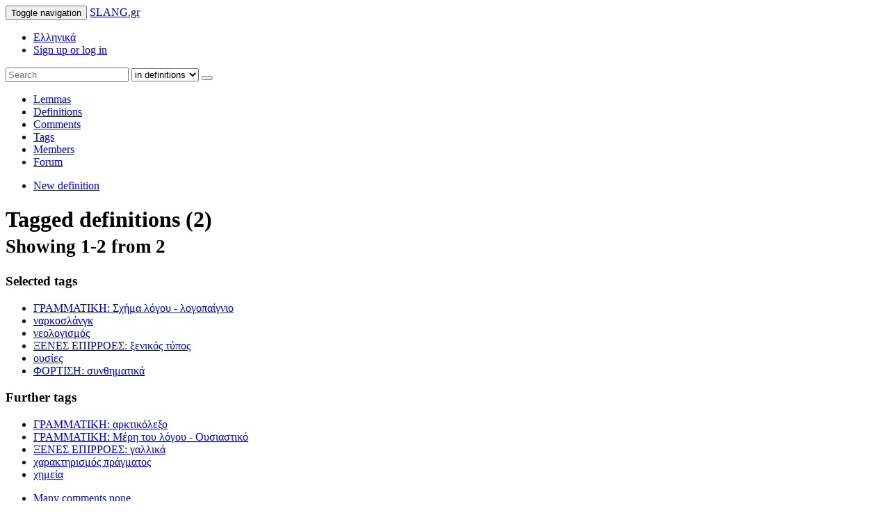

--- FILE ---
content_type: text/html; charset=UTF-8
request_url: https://en.slang.gr/definitions/tagged/13-grammatiki-sxima-logou-logopaignio/291-narkoslangk/15-neologismos/377-ksenes-epirroes-ksenikos-typos/18-ousies/258-fortisi-synthimatika
body_size: 7544
content:
<!DOCTYPE html>
<html lang="el">
	<head>
	<meta charset="utf-8">
	<meta http-equiv="X-UA-Compatible" content="IE=edge">
	<meta name="viewport" content="width=device-width, initial-scale=1">
	<link rel="shortcut icon" href="/favicon2.ico">
	<title>ΓΡΑΜΜΑΤΙΚΗ: Σχήμα λόγου - λογοπαίγνιο, ναρκοσλάνγκ, νεολογισμός, ΞΕΝΕΣ ΕΠΙΡΡΟΕΣ: ξενικός τύπος, ουσίες, ΦΟΡΤΙΣΗ: συνθηματικά - SLANG.gr</title>
	<link rel="stylesheet" href="https://s.slang.gr/s/bootstrap/3.3.4/css/bootstrap.min.css">
	<link rel="stylesheet" href="https://s.slang.gr/s/bootstrap/3.3.4/css/bootstrap-theme.min.css">
	<link rel="stylesheet" href="https://s.slang.gr/s/font-awesome/4.2.0/css/font-awesome.min.css">
	<link rel="stylesheet" href="https://s.slang.gr/s/s20150607.css">
	<!--[if lt IE 9]>
	<script src="https://oss.maxcdn.com/libs/html5shiv/3.7.0/html5shiv.js"></script>
	<script src="https://oss.maxcdn.com/libs/respond.js/1.4.2/respond.min.js"></script>
	<![endif]-->
	<script src="https://s.slang.gr/s/jquery/2.1.1/jquery.min.js"></script>
	<script src="https://s.slang.gr/s/bootstrap/3.3.4/js/bootstrap.min.js"></script>
<script>
//<![CDATA[
var loc='en_US';var res='https://s.slang.gr/s/';window.suggestmeyes_loaded = true;
//]]>
</script>
	<script src="https://s.slang.gr/s/j20151022.js"></script>
<script src='https://www.google.com/recaptcha/api.js?onload=recaptcha_cb&render=explicit'></script>	</head>
	<body>
		<div class="navbar navbar-default1 navbar-fixed-top navbar-custom" role="navigation">
			<div class="container">
				<div class="navbar-header">
					<button type="button" class="navbar-toggle" data-toggle="collapse" data-target="#mm1">
						<span class="sr-only">Toggle navigation</span>
						<span class="icon-bar"></span>
						<span class="icon-bar"></span>
						<span class="icon-bar"></span>
					</button>
					<a class="navbar-brand logofont" href="/">SLANG.gr</a>
				</div>
				<div id="mm1" class="collapse navbar-collapse">
											<ul class="nav navbar-nav navbar-right">
							<li class="first-menu-item"><a id="lang-gr" href="https://www.slang.gr/"><span class="glyphicon glyphicon-globe"></span> Ελληνικά</a></li>
							<li class="last-menu-item"><div class="btn-container"><a class="btn btn-info navbar-btn" href="/user/login" data-remote="false" data-toggle="modal" data-target="#q-form"><span class="glyphicon glyphicon-user"></span> Sign up or log in <span class="caret"></span></a></div></li>
						</ul>
															<form class="navbar-form navbar-right" role="search" action="/definitions" method="get">
						<div class="input-group">
							<input type="text" id="q-s" class="form-control" placeholder="Search" name="q" value="">
							<span class="input-group-btn">
								<select id="searchtarget" class="form-control">
									<option data-icon="glyphicon-text-background" value="lemmas">in lemmas</option>
									<option selected="selected" data-icon="fa fa-file-text" value="definitions">in definitions</option>
									<option data-icon="glyphicon-comment" value="comments">in comments</option>
									<option data-icon="glyphicon-tags" value="tags">in tags</option>
									<option data-icon="glyphicon-user" value="members">in members</option>
									<option data-icon="glyphicon-comment" value="forum">in forum</option>									
																																				
																										</select>
								<button class="btn btn-default" type="submit"><span class="glyphicon glyphicon-search"></span></button>
							</span>
						</div>
					</form>
				</div>
			</div>
		</div>
		<div class="container">
			<nav class="navbar navbar-default" role="navigation" id="sec-nav">
				<!--<div class="navbar-header">
					<button type="button" class="navbar-toggle" data-toggle="collapse" data-target="#mm2">
						<span class="sr-only">Toggle navigation</span>
						<span class="icon-bar"></span>
						<span class="icon-bar"></span>
						<span class="icon-bar"></span>
					</button>
				</div>-->
				<div id="mm2" class="collapse1 navbar-collapse">
      				<ul class="nav navbar-nav">
						<li class="dropdown">
							<a href="/lemmas" class="dropdown-toggle1" data-toggle="dropdown1">Lemmas</a>
						</li>
						<li class="dropdown">
							<a href="/definitions">Definitions</a>
						</li>
						<li class="dropdown">
							<a href="/comments">Comments</a>
						</li>
						<li class="dropdown active">
							<a href="/tags">Tags</a>
						</li>
						<li class="dropdown">
							<a href="/members">Members</a>
						</li>
						<li class="dropdown">
							<a href="/forum">Forum</a>
						</li>
      				</ul>
      				<ul class="nav navbar-nav navbar-right">
      					<li id="add-btn"><div><a class="btn btn-success navbar-btn" href="/add"><span class="glyphicon glyphicon-plus"></span> New definition</a></div></li>
      				</ul>
      			</div>
			</nav>
						<div class="row">
	<div class="col-md-8">
		<div class="wrap tabs">
		<div class="page-header">
			<h1>
				Tagged definitions (2)				<br /><small>Showing 1-2 from 2</small>
			</h1>
		</div>
		
		<div class="panel panel-info">
			<div class="panel-heading">
				<h3 class="panel-title"><span class="fa fa-tag"></span> Selected tags</h3>
			</div>
			<div class="panel-body">
				<ul class="list-inline">
	                					<li><a class="tag tag-remove" data-color="MediumSeaGreen" title="Remove definitions tagged &#039;ΓΡΑΜΜΑΤΙΚΗ: Σχήμα λόγου - λογοπαίγνιο&#039;" href="/definitions/tagged/291-narkoslangk/15-neologismos/377-ksenes-epirroes-ksenikos-typos/18-ousies/258-fortisi-synthimatika">ΓΡΑΜΜΑΤΙΚΗ: Σχήμα λόγου - λογοπαίγνιο</a></li>
										<li><a class="tag tag-remove" title="Remove definitions tagged &#039;ναρκοσλάνγκ&#039;" href="/definitions/tagged/13-grammatiki-sxima-logou-logopaignio/15-neologismos/377-ksenes-epirroes-ksenikos-typos/18-ousies/258-fortisi-synthimatika">ναρκοσλάνγκ</a></li>
										<li><a class="tag tag-remove" title="Remove definitions tagged &#039;νεολογισμός&#039;" href="/definitions/tagged/13-grammatiki-sxima-logou-logopaignio/291-narkoslangk/377-ksenes-epirroes-ksenikos-typos/18-ousies/258-fortisi-synthimatika">νεολογισμός</a></li>
										<li><a class="tag tag-remove" data-color="Crimson " title="Remove definitions tagged &#039;ΞΕΝΕΣ ΕΠΙΡΡΟΕΣ: ξενικός τύπος&#039;" href="/definitions/tagged/13-grammatiki-sxima-logou-logopaignio/291-narkoslangk/15-neologismos/18-ousies/258-fortisi-synthimatika">ΞΕΝΕΣ ΕΠΙΡΡΟΕΣ: ξενικός τύπος</a></li>
										<li><a class="tag tag-remove" title="Remove definitions tagged &#039;ουσίες&#039;" href="/definitions/tagged/13-grammatiki-sxima-logou-logopaignio/291-narkoslangk/15-neologismos/377-ksenes-epirroes-ksenikos-typos/258-fortisi-synthimatika">ουσίες</a></li>
										<li><a class="tag tag-remove" data-color="Yellow" title="Remove definitions tagged &#039;ΦΟΡΤΙΣΗ: συνθηματικά&#039;" href="/definitions/tagged/13-grammatiki-sxima-logou-logopaignio/291-narkoslangk/15-neologismos/377-ksenes-epirroes-ksenikos-typos/18-ousies">ΦΟΡΤΙΣΗ: συνθηματικά</a></li>
						            </ul>
	            			</div>			
		</div>
				<div class="panel panel-success">
			<div class="panel-heading">
				<h3 class="panel-title"><span class="fa fa-tag"></span> Further tags</h3>
			</div>
			<div class="panel-body">
				<ul class="list-inline">
	                					<li><a class="tag tag-add" data-color="Chartreuse" title="Show definitions additionally tagged &#039;ΓΡΑΜΜΑΤΙΚΗ: αρκτικόλεξο&#039;" href="/definitions/tagged/13-grammatiki-sxima-logou-logopaignio/291-narkoslangk/15-neologismos/377-ksenes-epirroes-ksenikos-typos/18-ousies/258-fortisi-synthimatika/4-grammatiki-arktikolekso">ΓΡΑΜΜΑΤΙΚΗ: αρκτικόλεξο</a></li>
										<li><a class="tag tag-add" data-color="SpringGreen" title="Show definitions additionally tagged &#039;ΓΡΑΜΜΑΤΙΚΗ: Μέρη του λόγου - Ουσιαστικό&#039;" href="/definitions/tagged/13-grammatiki-sxima-logou-logopaignio/291-narkoslangk/15-neologismos/377-ksenes-epirroes-ksenikos-typos/18-ousies/258-fortisi-synthimatika/429-grammatiki-meri-tou-logou-oysiastiko">ΓΡΑΜΜΑΤΙΚΗ: Μέρη του λόγου - Ουσιαστικό</a></li>
										<li><a class="tag tag-add" data-color="red" title="Show definitions additionally tagged &#039;ΞΕΝΕΣ ΕΠΙΡΡΟΕΣ: γαλλικά&#039;" href="/definitions/tagged/13-grammatiki-sxima-logou-logopaignio/291-narkoslangk/15-neologismos/377-ksenes-epirroes-ksenikos-typos/18-ousies/258-fortisi-synthimatika/160-ksenes-epirroes-gallika">ΞΕΝΕΣ ΕΠΙΡΡΟΕΣ: γαλλικά</a></li>
										<li><a class="tag tag-add" title="Show definitions additionally tagged &#039;χαρακτηρισμός πράγματος&#039;" href="/definitions/tagged/13-grammatiki-sxima-logou-logopaignio/291-narkoslangk/15-neologismos/377-ksenes-epirroes-ksenikos-typos/18-ousies/258-fortisi-synthimatika/31-xaraktirismos-pragmatos">χαρακτηρισμός πράγματος</a></li>
										<li><a class="tag tag-add" title="Show definitions additionally tagged &#039;χημεία&#039;" href="/definitions/tagged/13-grammatiki-sxima-logou-logopaignio/291-narkoslangk/15-neologismos/377-ksenes-epirroes-ksenikos-typos/18-ousies/258-fortisi-synthimatika/485-ximeia">χημεία</a></li>
						            </ul>
			</div>			
		</div>
		
		<div class="clearfix">
<ul class="sort-tabs nav nav-tabs pull-right" role="tablist">
                                                    <li><a href="/definitions/tagged/13-grammatiki-sxima-logou-logopaignio/291-narkoslangk/15-neologismos/377-ksenes-epirroes-ksenikos-typos/18-ousies/258-fortisi-synthimatika&amp;s=comments&amp;o=DESC">Many comments <span class="fa fa-long-arrow-right"></span> none</a></li>
                                                            <li><a href="/definitions/tagged/13-grammatiki-sxima-logou-logopaignio/291-narkoslangk/15-neologismos/377-ksenes-epirroes-ksenikos-typos/18-ousies/258-fortisi-synthimatika&amp;s=lemma&amp;o=ASC">A <span class="fa fa-long-arrow-right"></span> Z</a></li>
                                                                                <li class="active"><a href="/definitions/tagged/13-grammatiki-sxima-logou-logopaignio/291-narkoslangk/15-neologismos/377-ksenes-epirroes-ksenikos-typos/18-ousies/258-fortisi-synthimatika&amp;s=modified&amp;o=ASC">Newer <span class="fa fa-long-arrow-right"></span> Older</a></li>
                                                                            <li><a href="/definitions/tagged/13-grammatiki-sxima-logou-logopaignio/291-narkoslangk/15-neologismos/377-ksenes-epirroes-ksenikos-typos/18-ousies/258-fortisi-synthimatika&amp;s=commented&amp;o=DESC">Recently commented <span class="fa fa-long-arrow-right"></span> Earlier</a></li>
                                    </ul>
</div>		</div>
		
<div class="def" id="def-23824" data-id="23824" itemscope itemtype="http://schema.org/Article">
	<div class="page-header has-hoverable">
				<h2><a id="lemma-23824" href="/definition/23824-madam-modem-mantam"><span itemprop="headline">Madam, Modem, Μαντάμ</span></a></h2>
	</div>
	<div id="definition-23824" class="definition" itemprop="articleBody"><p>Madam, modem, Μαντάμ κ.α. είναι κάποια από τα ονόματα της ισχυρής ναρκωτικής ουσίας που ονομάζεται MDMA, ακρωνύμιο του (3,4-methylenedioxy-N-methylamphetamine).</p>

<p>To Mdma βρίσκεται σε τρεις βασικές μορφές.:<br />
α) Τα χάπια, τύπου Extc τα οποία είναι 70-80 διαφορετικά είδη όπως smile, dragon, πεταλούδα κ.α. (με μικρή ποσότητα mdma)<br />
β) Σε μορφή υγρού με διάφορα χρώματα (μοβ, άσπρο, κίτρινο, καφέ κ.α.) το οποίο έχει αρκετοί ποσότητα md 
γ) Το στέρεο σαν σκόνη, ουσιαστικά μπεζ κρυσταλιζέ βραχάκια που έσπαγαν πολύ εύκολα. </p>

<p>Το MD δεν είναι τόσο εθιστικό, όσο άλλα ναρκωτικά, όπως η ηρωϊνη ή η κΚοκαϊνη. Είναι σχετικά ακριβό. Πρέπει επίσης να σημειωθεί ότι η μακροχρόνια χρήση του σε πολύ συχνά διαστήματα (5 φορές την εβδομάδα) δημιουργεί αρκετά προβλήματα στην ψυχική υγεία του χρήστη. Συχνά χρήστες του MDMA σε συνδυασμό με χρήση κρυσταλλικής κεθ-αμφεταμίνης (ή και χωρίς αυτήν) καταλήγουν σε ψυχιατρείο για σοβαρές επιπλοκές, όπως τάση ή απόπειρα αυτοκτονίας, κατάθλιψη κ.α.</p>

<p>Ως παράδειγμα, θα σας παραθέσω, όσο πιο παραστατικά μπορώ, το πως «την ακούς» από mdma.</p>

<div class="example">
  <p>Το κορυφαίο MD είναι σε κρυστάλλους, γιατί έχει την μεγαλύτερη ποσότητα της δραστικής ουσίας ανά ml. Βάζεις μισό γραμμάριο σ' ένα μπουκαλάκι νερό (όχι φουλ γεμάτο) και το ανακατεύεις καλά για 5 λεπτά (εναλλακτικά βάζεις μισό γραμμάριο σε ένα μεγάλο ποτήρι και βάζεις αρχικά μικρή ποσότητα και το αναδεύεις για 2 λεπτά, στην συνέχεια βάζεις νερό σχεδόν μέχρι επάνω, σε όλη αυτή την διαδικασία το ανακατεύεις.</p>
  
  <p>Το πίνεις λοιπόν σε γουλιές (είναι πικρό) μαζί με ακόμη 2 άτομα minimum!!!! MD και μόνος δεν λέει...</p>
  
  <p>Τα πρώτα σημάδια είναι η εφίδρωση και η αίσθηση χαλάρωσης, μετά είναι η αλλαγή της διάθεσης και το απίστευτο good trip που σε βάζει, έχοντας  όμως γνώση της πραγματικότητας... απλά σε κάνει πολύ φιλικό, πολύ μπλα - μπλα...  </p>
  
  <p>Το ξενέρωμά του είναι σχετικά ομαλό, λίγα νεύρα την επόμενη μέρα μόνο, τύπου «έχω περίοδο».</p>
</div>
</div>
	<div id="so-23824" class="definition so"><h5 class="nav-header">NOTE FROM THE MODERATORS TEAM</h5><p>βλ. και <a href="http://www.slang.gr/lemma/14311-mantam" class="def-link">μαντάμ</a></p>
</div>	<p class="small text-muted text-right">Got a better definition? <a class="btn btn-default btn-sm" href="/add?lemma=21137-madam-modem-mantam"><span class="glyphicon glyphicon-plus"></span> Add it!</a></p>
			<div class="tags">
            <ul class="list-inline">
                <li><a data-color="Chartreuse" class="tag" href="/definitions/tagged/4-grammatiki-arktikolekso">ΓΡΑΜΜΑΤΙΚΗ: αρκτικόλεξο</a></li><li><a data-color="SpringGreen" class="tag" href="/definitions/tagged/429-grammatiki-meri-tou-logou-oysiastiko">ΓΡΑΜΜΑΤΙΚΗ: Μέρη του λόγου - Ουσιαστικό</a></li><li><a data-color="MediumSeaGreen" class="tag" href="/definitions/tagged/13-grammatiki-sxima-logou-logopaignio">ΓΡΑΜΜΑΤΙΚΗ: Σχήμα λόγου - λογοπαίγνιο</a></li><li><a class="tag" href="/definitions/tagged/291-narkoslangk">ναρκοσλάνγκ</a></li><li><a class="tag" href="/definitions/tagged/15-neologismos">νεολογισμός</a></li><li><a data-color="red" class="tag" href="/definitions/tagged/160-ksenes-epirroes-gallika">ΞΕΝΕΣ ΕΠΙΡΡΟΕΣ: γαλλικά</a></li><li><a data-color="Crimson " class="tag" href="/definitions/tagged/377-ksenes-epirroes-ksenikos-typos">ΞΕΝΕΣ ΕΠΙΡΡΟΕΣ: ξενικός τύπος</a></li><li><a class="tag" href="/definitions/tagged/18-ousies">ουσίες</a></li><li><a data-color="Yellow" class="tag" href="/definitions/tagged/258-fortisi-synthimatika">ΦΟΡΤΙΣΗ: συνθηματικά</a></li><li><a class="tag" href="/definitions/tagged/31-xaraktirismos-pragmatos">χαρακτηρισμός πράγματος</a></li><li><a class="tag" href="/definitions/tagged/485-ximeia">χημεία</a></li>            </ul>
        </div>
    	<div class="row">
		<div class="col-md-8">
			<button class="btn btn-default btn-sm report-d"><span class="glyphicon glyphicon-flag"></span> Report</button>
			 <a class="btn btn-default btn-sm" href="#def-23824"><span class="glyphicon glyphicon-chevron-up"></span></a>
		</div>
		<div class="col-md-4">
			<p class="text-right small">
				Published <time class="timeago" datetime="2013-01-28 01:10:15+00:00" itemprop="datePublished">2013-01-28 01:10:15+00:00</time>
				<br />Last modified <time class="timeago" datetime="2015-06-01 05:54:01+00:00">2015-06-01 05:54:01+00:00</time>			</p>
			<div class="mini-profile pull-right" itemprop="author" itemscope itemtype="http://schema.org/Person">
    <div class="media">
        <div class="media-left" itemscope itemtype="http://schema.org/ImageObject"><a href="/profile/8363-pantrelix"><img alt="Pantrelix" src="https://www.gravatar.com/avatar/319d7bdde8eef85b98409ca4e33c3cde?d=wavatar&amp;s=48" class="media-object img-rounded av-48" itemprop="contentUrl"></a></div>
        <div class="media-body">
            <h4 class="media-heading"><a href="/profile/8363-pantrelix" class="nt" itemprop="name">Pantrelix</a></h4>
            <ul class="list-inline small">
                <li class="pm"><a title="Send Pantrelix a personal message" href="/pm/create?to=Pantrelix" class="label label-default"><span class="glyphicon glyphicon-envelope"></span></a></li>
                <li><a title="2 definitions" href="/definitions/by/8363-pantrelix" class="label label-default"><span class="glyphicon glyphicon-file"></span> 2</a></li>
                <li><a title="0 comments" href="/comments/by/8363-pantrelix" class="label label-default"><span class="glyphicon glyphicon-comment"></span> 0</a></li>
            </ul>
        </div>
    </div>
</div>		</div>
	</div>
	
			<button class="btn btn-default btn-block btn-sm show-comments"><span class="glyphicon glyphicon-comment"></span> 2 comments</button>
		
</div>

	
<div class="def" id="def-15837" data-id="15837" itemscope itemtype="http://schema.org/Article">
	<div class="page-header has-hoverable">
				<h2><a id="lemma-15837" href="/definition/15837-mantam"><span itemprop="headline">μαντάμ</span></a></h2>
	</div>
	<div id="definition-15837" class="definition" itemprop="articleBody"><p>Δεν αναφερόμαστε σε κλασικές <a href="http://www.slang.gr/definition/8867-mandam" class="def-link">κυριούλες</a> αλλά ούτε και σε <a href="http://www.slang.gr/definition/249-tsatsa" class="def-link">τσατσάδες</a> <a href="http://www.slang.gr/definition/15821-ntelo" class="def-link">ντέλων</a>.</p>

<p><em>Μαντάμ</em> αποκαλείται χαϊδευτικά από την υποκουλτούρα των ρέιβερ η <em>μεθυλενεδιοξυμεθαμφεταμίνη</em> (MDMA), το κύριο συστατικό του  ναρκωτικού <a href="http://health.in.gr/news/article.asp?lngArticleID=32348" class="ext-link" rel="nofollow">ecstasy</a>.</p>

<div class="example">
  <p>- Την τελευταία φορά που έγραψα για την «<strong>μαντάμ</strong>», το mdma, μου διαμαρτυρήθηκες οτι η περιγραφή μου γύρω από το πως <a href="http://www.slang.gr/lemma/1372-tin-akouo" class="def-link">την ακούς</a> με την ουσία ήταν ξερή και ελλειπής...<br />
  (<a href="http://lne78poi.blogspot.com/2007/07/blog-post.html" class="ext-link" rel="nofollow">εδώ</a>)</p>
  
  <p>- Οχι ρε αδερφε <a href="http://www.slang.gr/definition/3657-ti-na-klasei" class="def-link">τι να κλάσει</a> η μορφινη μπροστα στη «<strong>Μανταμ</strong>»;;; Το κυριο συστατικο του ecstasy ειναι και αμα το βρεις ατοφιο και καθαρο κανεις κατι trip-ακια τρομερα!!!!<br />
  (<a href="http://www.gipedo.gr/forum/viewtopic.php?p=90846&amp;sid=1fbc3576d985c8268bda060d24fcbbd9" class="ext-link" rel="nofollow">εδώ</a>)</p>
</div>

<p><a href="http://s.slang.gr/media/201001/d98d3bdc74abbc0b1532-1428191414.jpg" class="thumbnail"><img src="http://s.slang.gr/media/201001/d98d3bdc74abbc0b1532-1428191414_320x180.jpg" alt="(από Vrastaman, 15/01/10)" /></a></p>
</div>
		<p class="small text-muted text-right">Got a better definition? <a class="btn btn-default btn-sm" href="/add?lemma=14311-mantam"><span class="glyphicon glyphicon-plus"></span> Add it!</a></p>
			<div class="tags">
            <ul class="list-inline">
                <li><a data-color="Chartreuse" class="tag" href="/definitions/tagged/4-grammatiki-arktikolekso">ΓΡΑΜΜΑΤΙΚΗ: αρκτικόλεξο</a></li><li><a data-color="SpringGreen" class="tag" href="/definitions/tagged/429-grammatiki-meri-tou-logou-oysiastiko">ΓΡΑΜΜΑΤΙΚΗ: Μέρη του λόγου - Ουσιαστικό</a></li><li><a data-color="MediumSeaGreen" class="tag" href="/definitions/tagged/13-grammatiki-sxima-logou-logopaignio">ΓΡΑΜΜΑΤΙΚΗ: Σχήμα λόγου - λογοπαίγνιο</a></li><li><a class="tag" href="/definitions/tagged/291-narkoslangk">ναρκοσλάνγκ</a></li><li><a class="tag" href="/definitions/tagged/15-neologismos">νεολογισμός</a></li><li><a data-color="red" class="tag" href="/definitions/tagged/160-ksenes-epirroes-gallika">ΞΕΝΕΣ ΕΠΙΡΡΟΕΣ: γαλλικά</a></li><li><a data-color="Crimson " class="tag" href="/definitions/tagged/377-ksenes-epirroes-ksenikos-typos">ΞΕΝΕΣ ΕΠΙΡΡΟΕΣ: ξενικός τύπος</a></li><li><a class="tag" href="/definitions/tagged/18-ousies">ουσίες</a></li><li><a data-color="Yellow" class="tag" href="/definitions/tagged/258-fortisi-synthimatika">ΦΟΡΤΙΣΗ: συνθηματικά</a></li><li><a class="tag" href="/definitions/tagged/31-xaraktirismos-pragmatos">χαρακτηρισμός πράγματος</a></li>            </ul>
        </div>
    	<div class="row">
		<div class="col-md-8">
			<button class="btn btn-default btn-sm report-d"><span class="glyphicon glyphicon-flag"></span> Report</button>
			 <a class="btn btn-default btn-sm" href="#def-15837"><span class="glyphicon glyphicon-chevron-up"></span></a>
		</div>
		<div class="col-md-4">
			<p class="text-right small">
				Published <time class="timeago" datetime="2010-01-15 08:38:08+00:00" itemprop="datePublished">2010-01-15 08:38:08+00:00</time>
				<br />Last modified <time class="timeago" datetime="2015-05-26 08:49:38+00:00">2015-05-26 08:49:38+00:00</time>			</p>
			<div class="mini-profile pull-right" itemprop="author" itemscope itemtype="http://schema.org/Person">
    <div class="media">
        <div class="media-left" itemscope itemtype="http://schema.org/ImageObject"><a href="/profile/1827-vrastaman"><img alt="Vrastaman" src="https://www.gravatar.com/avatar/a47bd0a1094d8e04bff1690fc387033c?d=wavatar&amp;s=48" class="media-object img-rounded av-48" itemprop="contentUrl"></a></div>
        <div class="media-body">
            <h4 class="media-heading"><a href="/profile/1827-vrastaman" class="boy" itemprop="name">Vrastaman</a></h4>
            <ul class="list-inline small">
                <li class="pm"><a title="Send Vrastaman a personal message" href="/pm/create?to=Vrastaman" class="label label-default"><span class="glyphicon glyphicon-envelope"></span></a></li>
                <li><a title="693 definitions" href="/definitions/by/1827-vrastaman" class="label label-default"><span class="glyphicon glyphicon-file"></span> 693</a></li>
                <li><a title="8311 comments" href="/comments/by/1827-vrastaman" class="label label-default"><span class="glyphicon glyphicon-comment"></span> 8311</a></li>
            </ul>
        </div>
    </div>
</div>		</div>
	</div>
	
			<button class="btn btn-default btn-block btn-sm show-comments"><span class="glyphicon glyphicon-comment"></span> 11 comments</button>
		
</div>



        	</div>
	<div class="col-md-4">
			</div>
</div>

<!--

	no numbers
	pagination -->			<footer>
				<ul class="pull-right list-inline">
                    <li><a href="/legal/terms">Terms &amp; Conditions</a></li>
                    <li><a href="/legal/privacy">Privacy Policy</a></li>                    
                    <li><a href="/contact">Contact</a></li>
                </ul>
	        	<p class="logofont"><span id="copyleft">&copy;</span> SLANG.gr 2006-2015</p>
	    	</footer>
		</div>
				<div class="modal fade" id="q-form" tabindex="-1" role="dialog" aria-labelledby="q-form-t" aria-hidden="true">
			<div class="modal-dialog modal-lg">
				<div class="modal-content">
					<div class="modal-header">
						<button type="button" class="close" data-dismiss="modal" aria-hidden="true">&times;</button>
						<h4 class="modal-title text-center" id="q-form-t">Sign up or log in</h4>
					</div>
					<div class="modal-body row">
						<div class="col-md-5">
							<form class="panel panel-success form-horizontal" role="form" method="post" action="/user/login">					
								<div class="panel-heading">
									<h3 class="panel-title">Login</h3>
								</div>
								<div class="panel-body">
									<div class="form-group">
										<label for="q-form-l-u" class="col-md-5 control-label">Username or email</label>
										<div class="col-md-7">
											<input type="text" name="username" class="form-control" id="q-form-l-u" placeholder="john@example.com">
										</div>
									</div>
									<div class="form-group">
										<label for="q-form-l-p" class="col-md-5 control-label">Password</label>
										<div class="col-md-7">
											<input type="password" name="password" class="form-control" id="q-form-l-p" placeholder="s3cr3t">
										</div>
										<div class="col-md-offset-5 col-md-7">
											<p class="form-control-static small"><a href="/user/reset">I forgot my password!</a></p>
										</div>
									</div>
									<div class="form-group">
										<div class="col-md-offset-5 col-md-7">
											<div class="checkbox">
												<label><input id="q-form-l-r" name="rememberme" type="checkbox" value="1" checked> Remember me</label>
											</div>
										</div>
									</div>
									<div class="form-group">
										<div class="col-md-offset-5 col-md-7">
											<button type="submit" class="btn btn-success">Login</button>
										</div>
									</div>
								</div>
							</form>
						</div>
						<div class="col-md-7">
							<form id="q-r-form" class="panel panel-primary form-horizontal" role="form" method="post" action="/user/register">
								<div class="panel-heading">
									<h3 class="panel-title">New member registration</h3>
								</div>
								<div class="panel-body">
									<div class="form-group">
										<label for="q-form-r-u" class="col-md-4 control-label">Username</label>
										<div class="col-md-8">
											<input type="text" name="username" class="form-control" id="q-form-r-u" placeholder="JohnRambo">
										</div>
									</div>
									<div class="form-group">
										<label for="q-form-r-e" class="col-md-4 control-label">Email address</label>
										<div class="col-md-8">
											<input type="text" name="email" class="form-control" id="q-form-r-e" placeholder="john@example.com">
										</div>
									</div>
									<div class="form-group">
										<label for="q-form-r-p" class="col-md-4 control-label">Password</label>
										<div class="col-md-8">
											<div class="input-group">
												<input type="password" name="password" class="form-control" id="q-form-r-p" placeholder="s3cr3t">
												<span class="input-group-addon checkbox hide-pass">
													<label><input type="checkbox" data-target="q-form-r-p" checked> Hide</label>
												</span>
											</div>
										</div>
									</div>
									<div class="form-group">
										<div class="col-md-offset-4 col-md-8" id="recaptcha-here"></div>
									</div>
									<div class="form-group">
										<div class="col-md-offset-4 col-md-8">
											<p class="form-control-static small">Choosing &quot;Register&quot; below you agree to the <a href="/legal/terms">Terms &amp; Conditions</a> and the <a href="/legal/privacy">Privacy Policy</a>.</p>
										</div>
									</div>
									<div class="form-group">
										<div class="col-md-offset-4 col-md-8">
											<button type="submit" class="btn btn-primary">Register</button>
										</div>
									</div>
								</div>
							</form>
						</div>
					</div>
				</div>
			</div>
		</div>
<script>
$('#q-form').on('shown.bs.modal', function (e) {
	if(!$("#g-recaptcha").length){
		$('#recaptcha-here').html('<div id="g-recaptcha"></div>');
		grecaptcha.render('g-recaptcha', {
          'sitekey' : '6LdyCTAUAAAAABfnOyw40FgrOd5SGtgITu5SpsdC'
        });
	}
	$("#q-form-l-u").focus();
});
if(!$('#q-r-form input[name="imreal"]').length){
    $("#q-r-form").append('<input type="hidden" name="imreal" value="yes-i-am" />');
}
</script>
		
<script data-cfasync="false" type="text/javascript" id="clever-core">
/* <![CDATA[ */
    (function (document, window) {
        var a, c = document.createElement("script"), f = window.frameElement;

        c.id = "CleverCoreLoader95649";
        c.src = "https://scripts.cleverwebserver.com/152068f47123dee89897d4af72cc0fff.js";

        c.async = !0;
        c.type = "text/javascript";
        c.setAttribute("data-target", window.name || (f && f.getAttribute("id")));
        c.setAttribute("data-callback", "put-your-callback-function-here");
        c.setAttribute("data-callback-url-click", "put-your-click-macro-here");
        c.setAttribute("data-callback-url-view", "put-your-view-macro-here");

        try {
            a = parent.document.getElementsByTagName("script")[0] || document.getElementsByTagName("script")[0];
        } catch (e) {
            a = !1;
        }

        a || (a = document.getElementsByTagName("head")[0] || document.getElementsByTagName("body")[0]);
        a.parentNode.insertBefore(c, a);
    })(document, window);
/* ]]> */
</script>
	</body>
</html>
